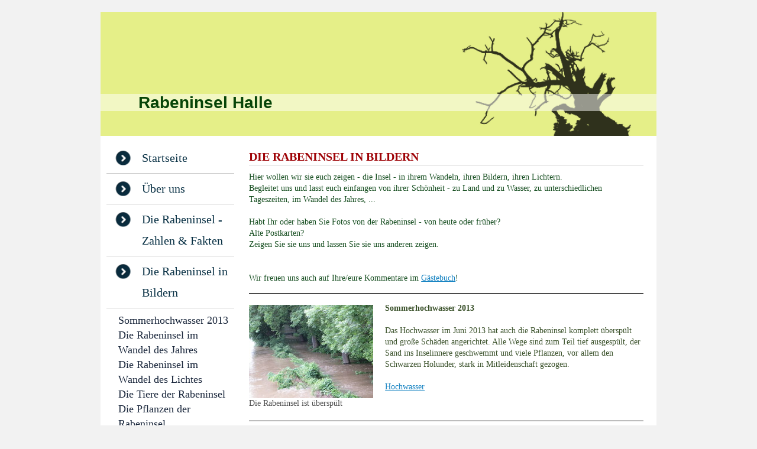

--- FILE ---
content_type: text/html; charset=UTF-8
request_url: https://www.rabeninsel.de/die-rabeninsel-in-bildern/
body_size: 6839
content:
<!DOCTYPE html>
<html lang="de"  ><head prefix="og: http://ogp.me/ns# fb: http://ogp.me/ns/fb# business: http://ogp.me/ns/business#">
    <meta http-equiv="Content-Type" content="text/html; charset=utf-8"/>
    <meta name="generator" content="IONOS MyWebsite"/>
        
    <link rel="dns-prefetch" href="//cdn.website-start.de/"/>
    <link rel="dns-prefetch" href="//101.mod.mywebsite-editor.com"/>
    <link rel="dns-prefetch" href="https://101.sb.mywebsite-editor.com/"/>
    <link rel="shortcut icon" href="//cdn.website-start.de/favicon.ico"/>
        <title>Rabeninsel Halle</title>
    
    

<meta name="format-detection" content="telephone=no"/>
        <meta name="keywords" content="Fähre, Rabeninsel, Halle, Saale, Kurzhals, Insel-Schlösschen, Waldwirtschaft, Halle/Saale, Halle (Saale), Schleuse, Geschichte"/>
            <meta name="description" content="Ich bin Sabine Böttcher aus Halle (Saale) und erzähle euch auf dieser Webseite ein paar Geschichten aus meinem Leben."/>
            <meta name="robots" content="index,follow"/>
        <link href="https://www.rabeninsel.de/s/style/layout.css?1707163993" rel="stylesheet" type="text/css"/>
    <link href="https://www.rabeninsel.de/s/style/main.css?1707163993" rel="stylesheet" type="text/css"/>
    <link href="https://www.rabeninsel.de/s/style/font.css?1707163993" rel="stylesheet" type="text/css"/>
    <link href="//cdn.website-start.de/app/cdn/min/group/web.css?1758547156484" rel="stylesheet" type="text/css"/>
<link href="//cdn.website-start.de/app/cdn/min/moduleserver/css/de_DE/common,shoppingbasket?1758547156484" rel="stylesheet" type="text/css"/>
    <link href="https://101.sb.mywebsite-editor.com/app/logstate2-css.php?site=848558184&amp;t=1768863797" rel="stylesheet" type="text/css"/>

<script type="text/javascript">
    /* <![CDATA[ */
var stagingMode = '';
    /* ]]> */
</script>
<script src="https://101.sb.mywebsite-editor.com/app/logstate-js.php?site=848558184&amp;t=1768863797"></script>

    <link href="https://www.rabeninsel.de/s/style/print.css?1758547156484" rel="stylesheet" media="print" type="text/css"/>
    <script type="text/javascript">
    /* <![CDATA[ */
    var systemurl = 'https://101.sb.mywebsite-editor.com/';
    var webPath = '/';
    var proxyName = '';
    var webServerName = 'www.rabeninsel.de';
    var sslServerUrl = 'https://www.rabeninsel.de';
    var nonSslServerUrl = 'http://www.rabeninsel.de';
    var webserverProtocol = 'http://';
    var nghScriptsUrlPrefix = '//101.mod.mywebsite-editor.com';
    var sessionNamespace = 'DIY_SB';
    var jimdoData = {
        cdnUrl:  '//cdn.website-start.de/',
        messages: {
            lightBox: {
    image : 'Bild',
    of: 'von'
}

        },
        isTrial: 0,
        pageId: 1048743    };
    var script_basisID = "848558184";

    diy = window.diy || {};
    diy.web = diy.web || {};

        diy.web.jsBaseUrl = "//cdn.website-start.de/s/build/";

    diy.context = diy.context || {};
    diy.context.type = diy.context.type || 'web';
    /* ]]> */
</script>

<script type="text/javascript" src="//cdn.website-start.de/app/cdn/min/group/web.js?1758547156484" crossorigin="anonymous"></script><script type="text/javascript" src="//cdn.website-start.de/s/build/web.bundle.js?1758547156484" crossorigin="anonymous"></script><script src="//cdn.website-start.de/app/cdn/min/moduleserver/js/de_DE/common,shoppingbasket?1758547156484"></script>
<script type="text/javascript" src="https://cdn.website-start.de/proxy/apps/static/resource/dependencies/"></script><script type="text/javascript">
                    if (typeof require !== 'undefined') {
                        require.config({
                            waitSeconds : 10,
                            baseUrl : 'https://cdn.website-start.de/proxy/apps/static/js/'
                        });
                    }
                </script><script type="text/javascript" src="//cdn.website-start.de/app/cdn/min/group/pfcsupport.js?1758547156484" crossorigin="anonymous"></script>    <meta property="og:type" content="business.business"/>
    <meta property="og:url" content="https://www.rabeninsel.de/die-rabeninsel-in-bildern/"/>
    <meta property="og:title" content="Rabeninsel Halle"/>
            <meta property="og:description" content="Ich bin Sabine Böttcher aus Halle (Saale) und erzähle euch auf dieser Webseite ein paar Geschichten aus meinem Leben."/>
                <meta property="og:image" content="https://www.rabeninsel.de/s/img/emotionheader.png"/>
        <meta property="business:contact_data:country_name" content="Deutschland"/>
    
    
    
    
    
    
    
    
</head>


<body class="body diyBgActive  cc-pagemode-default diy-market-de_DE" data-pageid="1048743" id="page-1048743">
    
    <div class="diyw">
        
 	<div id="diywebBody">
 	<div id="diywebContainer">

			<div id="diywebHeader">
<style type="text/css" media="all">
.diyw div#emotion-header {
        max-width: 940px;
        max-height: 210px;
                background: #e5ef88;
    }

.diyw div#emotion-header-title-bg {
    left: 0%;
    top: 68%;
    width: 100%;
    height: 14%;

    background-color: #FFFFFF;
    opacity: 0.50;
    filter: alpha(opacity = 50);
    }
.diyw img#emotion-header-logo {
    left: 1.00%;
    top: 0.00%;
    background: transparent;
                border: 1px solid #CCCCCC;
        padding: 0px;
                display: none;
    }

.diyw div#emotion-header strong#emotion-header-title {
    left: 8%;
    top: 67%;
    color: #074508;
        font: normal bold 28px/120% Tahoma, Geneva, sans-serif;
}

.diyw div#emotion-no-bg-container{
    max-height: 210px;
}

.diyw div#emotion-no-bg-container .emotion-no-bg-height {
    margin-top: 22.34%;
}
</style>
<div id="emotion-header" data-action="loadView" data-params="active" data-imagescount="1">
            <img src="https://www.rabeninsel.de/s/img/emotionheader.png?1510598748.940px.210px" id="emotion-header-img" alt=""/>
            
        <div id="ehSlideshowPlaceholder">
            <div id="ehSlideShow">
                <div class="slide-container">
                                        <div style="background-color: #e5ef88">
                            <img src="https://www.rabeninsel.de/s/img/emotionheader.png?1510598748.940px.210px" alt=""/>
                        </div>
                                    </div>
            </div>
        </div>


        <script type="text/javascript">
        //<![CDATA[
                diy.module.emotionHeader.slideShow.init({ slides: [{"url":"https:\/\/www.rabeninsel.de\/s\/img\/emotionheader.png?1510598748.940px.210px","image_alt":"","bgColor":"#e5ef88"}] });
        //]]>
        </script>

    
            
        
            
                  	<div id="emotion-header-title-bg"></div>
    
            <strong id="emotion-header-title" style="text-align: left">Rabeninsel Halle</strong>
                    <div class="notranslate">
                <svg xmlns="http://www.w3.org/2000/svg" version="1.1" id="emotion-header-title-svg" viewBox="0 0 940 210" preserveAspectRatio="xMinYMin meet"><text style="font-family:Tahoma, Geneva, sans-serif;font-size:28px;font-style:normal;font-weight:bold;fill:#074508;line-height:1.2em;"><tspan x="0" style="text-anchor: start" dy="0.95em">Rabeninsel Halle</tspan></text></svg>
            </div>
            
    
    <script type="text/javascript">
    //<![CDATA[
    (function ($) {
        function enableSvgTitle() {
                        var titleSvg = $('svg#emotion-header-title-svg'),
                titleHtml = $('#emotion-header-title'),
                emoWidthAbs = 940,
                emoHeightAbs = 210,
                offsetParent,
                titlePosition,
                svgBoxWidth,
                svgBoxHeight;

                        if (titleSvg.length && titleHtml.length) {
                offsetParent = titleHtml.offsetParent();
                titlePosition = titleHtml.position();
                svgBoxWidth = titleHtml.width();
                svgBoxHeight = titleHtml.height();

                                titleSvg.get(0).setAttribute('viewBox', '0 0 ' + svgBoxWidth + ' ' + svgBoxHeight);
                titleSvg.css({
                   left: Math.roundTo(100 * titlePosition.left / offsetParent.width(), 3) + '%',
                   top: Math.roundTo(100 * titlePosition.top / offsetParent.height(), 3) + '%',
                   width: Math.roundTo(100 * svgBoxWidth / emoWidthAbs, 3) + '%',
                   height: Math.roundTo(100 * svgBoxHeight / emoHeightAbs, 3) + '%'
                });

                titleHtml.css('visibility','hidden');
                titleSvg.css('visibility','visible');
            }
        }

        
            var posFunc = function($, overrideSize) {
                var elems = [], containerWidth, containerHeight;
                                    elems.push({
                        selector: '#emotion-header-title',
                        overrideSize: true,
                        horPos: 9,
                        vertPos: 77                    });
                    lastTitleWidth = $('#emotion-header-title').width();
                                                elems.push({
                    selector: '#emotion-header-title-bg',
                    horPos: 0,
                    vertPos: 76.79                });
                                
                containerWidth = parseInt('940');
                containerHeight = parseInt('210');

                for (var i = 0; i < elems.length; ++i) {
                    var el = elems[i],
                        $el = $(el.selector),
                        pos = {
                            left: el.horPos,
                            top: el.vertPos
                        };
                    if (!$el.length) continue;
                    var anchorPos = $el.anchorPosition();
                    anchorPos.$container = $('#emotion-header');

                    if (overrideSize === true || el.overrideSize === true) {
                        anchorPos.setContainerSize(containerWidth, containerHeight);
                    } else {
                        anchorPos.setContainerSize(null, null);
                    }

                    var pxPos = anchorPos.fromAnchorPosition(pos),
                        pcPos = anchorPos.toPercentPosition(pxPos);

                    var elPos = {};
                    if (!isNaN(parseFloat(pcPos.top)) && isFinite(pcPos.top)) {
                        elPos.top = pcPos.top + '%';
                    }
                    if (!isNaN(parseFloat(pcPos.left)) && isFinite(pcPos.left)) {
                        elPos.left = pcPos.left + '%';
                    }
                    $el.css(elPos);
                }

                // switch to svg title
                enableSvgTitle();
            };

                        var $emotionImg = jQuery('#emotion-header-img');
            if ($emotionImg.length > 0) {
                // first position the element based on stored size
                posFunc(jQuery, true);

                // trigger reposition using the real size when the element is loaded
                var ehLoadEvTriggered = false;
                $emotionImg.one('load', function(){
                    posFunc(jQuery);
                    ehLoadEvTriggered = true;
                                        diy.module.emotionHeader.slideShow.start();
                                    }).each(function() {
                                        if(this.complete || typeof this.complete === 'undefined') {
                        jQuery(this).load();
                    }
                });

                                noLoadTriggeredTimeoutId = setTimeout(function() {
                    if (!ehLoadEvTriggered) {
                        posFunc(jQuery);
                    }
                    window.clearTimeout(noLoadTriggeredTimeoutId)
                }, 5000);//after 5 seconds
            } else {
                jQuery(function(){
                    posFunc(jQuery);
                });
            }

                        if (jQuery.isBrowser && jQuery.isBrowser.ie8) {
                var longTitleRepositionCalls = 0;
                longTitleRepositionInterval = setInterval(function() {
                    if (lastTitleWidth > 0 && lastTitleWidth != jQuery('#emotion-header-title').width()) {
                        posFunc(jQuery);
                    }
                    longTitleRepositionCalls++;
                    // try this for 5 seconds
                    if (longTitleRepositionCalls === 5) {
                        window.clearInterval(longTitleRepositionInterval);
                    }
                }, 1000);//each 1 second
            }

            }(jQuery));
    //]]>
    </script>

    </div>
</div>
		
		    <div id="diywebAllContent">
		        
		       <div id="diywebSidebar">
		            <div id="diywebSidebarCenter">
		                
		                 <div id="diywebNavigation"><div class="webnavigation"><ul id="mainNav1" class="mainNav1"><li class="navTopItemGroup_1"><a data-page-id="1048724" href="https://www.rabeninsel.de/" class="level_1"><span>Startseite</span></a></li><li class="navTopItemGroup_2"><a data-page-id="1048725" href="https://www.rabeninsel.de/über-uns/" class="level_1"><span>Über uns</span></a></li><li class="navTopItemGroup_3"><a data-page-id="1048736" href="https://www.rabeninsel.de/die-rabeninsel-zahlen-fakten/" class="level_1"><span>Die Rabeninsel - Zahlen &amp; Fakten</span></a></li><li class="navTopItemGroup_4"><a data-page-id="1048743" href="https://www.rabeninsel.de/die-rabeninsel-in-bildern/" class="current level_1"><span>Die Rabeninsel in Bildern</span></a></li><li><ul id="mainNav2" class="mainNav2"><li class="navTopItemGroup_4"><a data-page-id="1697600" href="https://www.rabeninsel.de/die-rabeninsel-in-bildern/sommerhochwasser-2013/" class="level_2"><span>Sommerhochwasser 2013</span></a></li><li class="navTopItemGroup_4"><a data-page-id="1048745" href="https://www.rabeninsel.de/die-rabeninsel-in-bildern/die-rabeninsel-im-wandel-des-jahres/" class="level_2"><span>Die Rabeninsel im Wandel des Jahres</span></a></li><li class="navTopItemGroup_4"><a data-page-id="1066940" href="https://www.rabeninsel.de/die-rabeninsel-in-bildern/die-rabeninsel-im-wandel-des-lichtes/" class="level_2"><span>Die Rabeninsel im Wandel des Lichtes</span></a></li><li class="navTopItemGroup_4"><a data-page-id="1048744" href="https://www.rabeninsel.de/die-rabeninsel-in-bildern/die-tiere-der-rabeninsel/" class="level_2"><span>Die Tiere der Rabeninsel</span></a></li><li class="navTopItemGroup_4"><a data-page-id="1360016" href="https://www.rabeninsel.de/die-rabeninsel-in-bildern/die-pflanzen-der-rabeninsel/" class="level_2"><span>Die Pflanzen der Rabeninsel</span></a></li></ul></li><li class="navTopItemGroup_5"><a data-page-id="1060419" href="https://www.rabeninsel.de/die-wege-zur-rabeninsel/" class="level_1"><span>Die "Wege" zur Rabeninsel</span></a></li><li class="navTopItemGroup_6"><a data-page-id="1066939" href="https://www.rabeninsel.de/die-rabeninsel-und-ihre-gaststätten/" class="level_1"><span>Die Rabeninsel und ihre Gaststätten</span></a></li><li class="navTopItemGroup_7"><a data-page-id="1048747" href="https://www.rabeninsel.de/die-rabeninsel-in-geschichten-und-gedichten/" class="level_1"><span>Die Rabeninsel in Geschichten und Gedichten</span></a></li><li class="navTopItemGroup_8"><a data-page-id="1060439" href="https://www.rabeninsel.de/die-rabeninsel-in-erinnerungen/" class="level_1"><span>Die Rabeninsel in Erinnerungen</span></a></li><li class="navTopItemGroup_9"><a data-page-id="1048772" href="https://www.rabeninsel.de/sonstiges/" class="level_1"><span>Sonstiges</span></a></li><li class="navTopItemGroup_10"><a data-page-id="1048783" href="https://www.rabeninsel.de/gästebuch/" class="level_1"><span>Gästebuch</span></a></li><li class="navTopItemGroup_11"><a data-page-id="1048784" href="https://www.rabeninsel.de/kontakt/" class="level_1"><span>Kontakt</span></a></li></ul></div></div>
		                
		                <div id="diywebSubContent"><div id="matrix_1064990" class="sortable-matrix" data-matrixId="1064990"><div class="n module-type-header diyfeLiveArea "> <h1><span class="diyfeDecoration">Aktuelles</span></h1> </div><div class="n module-type-text diyfeLiveArea "> <p><strong>Homepage online</strong></p>
<p>Auf diesen Internetseiten stellen wir die Rabeninsel von Halle/Saale vor.</p>
<p> </p> </div><div class="n module-type-hr diyfeLiveArea "> <div style="padding: 0px 0px">
    <div class="hr"></div>
</div>
 </div><div class="n module-type-htmlCode diyfeLiveArea "> <div class="mediumScreenDisabled"><script type="text/javascript">if (window.jQuery) {window.jQuery_1and1 = window.jQuery;}</script><script language="JavaScript" type="text/javascript">
//<![CDATA[
document.write("<iframe src=\"https:\/\/www.facebook.com\/plugins\/like.php?href="+document.URL+"&layout=button_count&show_faces=false&width=180&action=like&font=verdana&colorscheme=light\" scrolling=\"no\" frameborder=\"0\" style=\"border:none; overflow:hidden; width:180px; height:50px\" allowTransparency=\"true\"><\/iframe>");
//]]>
</script><script type="text/javascript">if (window.jQuery_1and1) {window.jQuery = window.jQuery_1and1;}</script></div> </div></div></div>
		            </div>
		       </div>
		        
		       <div id="diywebMainContent">
		            <div id="diywebMainContentCenter">
        <div id="content_area">
        	<div id="content_start"></div>
        	
        
        <div id="matrix_1065011" class="sortable-matrix" data-matrixId="1065011"><div class="n module-type-header diyfeLiveArea "> <h1><span class="diyfeDecoration">Die Rabeninsel in Bildern</span></h1> </div><div class="n module-type-text diyfeLiveArea "> <p>Hier wollen wir sie euch zeigen - die Insel - in ihrem Wandeln, ihren Bildern, ihren Lichtern.</p>
<p>Begleitet uns und lasst euch einfangen von ihrer Schönheit - zu Land und zu Wasser, zu unterschiedlichen Tageszeiten, im Wandel des Jahres, ...</p>
<p> </p>
<p>Habt Ihr oder haben Sie Fotos von der Rabeninsel - von heute oder früher?</p>
<p>Alte Postkarten?</p>
<p>Zeigen Sie sie uns und lassen Sie sie uns anderen zeigen.</p>
<p> </p>
<p> </p>
<p>Wir freuen uns auch auf Ihre/eure Kommentare im <a href="https://www.rabeninsel.de/gästebuch/">Gästebuch</a>!</p> </div><div class="n module-type-hr diyfeLiveArea "> <div style="padding: 0px 0px">
    <div class="hr"></div>
</div>
 </div><div class="n module-type-textWithImage diyfeLiveArea "> 
<div class="clearover " id="textWithImage-11979389">
<div class="align-container imgleft" style="max-width: 100%; width: 210px;">
    <a class="imagewrapper" href="https://www.rabeninsel.de/s/cc_images/cache_26757377.jpg?t=1391691497" rel="lightbox[11979389]" title="Die Rabeninsel ist überspült">
        <img src="https://www.rabeninsel.de/s/cc_images/cache_26757377.jpg?t=1391691497" id="image_11979389" alt="" style="width:100%"/>
    </a>

<span class="caption">Die Rabeninsel ist überspült</span>

</div> 
<div class="textwrapper">
<p><span style="color: #3a512a;"><strong>Sommerhochwasser 2013</strong></span></p>
<p> </p>
<p><span style="color: #3a512a;">Das Hochwasser im Juni 2013 hat auch die Rabeninsel komplett überspült und große Schäden angerichtet. Alle Wege sind zum Teil tief ausgespült, der Sand ins
Inselinnere geschwemmt und viele Pflanzen, vor allem den Schwarzen Holunder, stark in Mitleidenschaft gezogen.</span></p>
<p> </p>
<p><a href="https://www.rabeninsel.de/die-rabeninsel-in-bildern/sommerhochwasser-2013/">Hochwasser</a></p>
</div>
</div> 
<script type="text/javascript">
    //<![CDATA[
    jQuery(document).ready(function($){
        var $target = $('#textWithImage-11979389');

        if ($.fn.swipebox && Modernizr.touch) {
            $target
                .find('a[rel*="lightbox"]')
                .addClass('swipebox')
                .swipebox();
        } else {
            $target.tinyLightbox({
                item: 'a[rel*="lightbox"]',
                cycle: false,
                hideNavigation: true
            });
        }
    });
    //]]>
</script>
 </div><div class="n module-type-hr diyfeLiveArea "> <div style="padding: 0px 0px">
    <div class="hr"></div>
</div>
 </div><div class="n module-type-textWithImage diyfeLiveArea "> 
<div class="clearover " id="textWithImage-6273622">
<div class="align-container imgleft" style="max-width: 100%; width: 210px;">
    <a class="imagewrapper" href="https://www.rabeninsel.de/s/cc_images/cache_10291780.jpg?t=1358851890" rel="lightbox[6273622]" title="Frostspiele">
        <img src="https://www.rabeninsel.de/s/cc_images/cache_10291780.jpg?t=1358851890" id="image_6273622" alt="" style="width:100%"/>
    </a>

<span class="caption">Frostspiele</span>

</div> 
<div class="textwrapper">
<p><strong>Die Rabeninsel im Wandel des Jahres<br/></strong></p>
<p> </p>
<p>Es ist faszinierend, wie ein so kleines Fleckchen Erde sich im Spiel der Jahreszeiten verändert. Taucht mit uns ein in dieses Spiel und lasst euch verzaubern von "unserer" Rabeninsel im Wandel
der Jahreszeiten.</p>
<p> </p>
<p><a href="https://www.rabeninsel.de/die-rabeninsel-in-bildern/die-rabeninsel-im-wandel-des-jahres/">Jahres(zeiten</a>)</p>
</div>
</div> 
<script type="text/javascript">
    //<![CDATA[
    jQuery(document).ready(function($){
        var $target = $('#textWithImage-6273622');

        if ($.fn.swipebox && Modernizr.touch) {
            $target
                .find('a[rel*="lightbox"]')
                .addClass('swipebox')
                .swipebox();
        } else {
            $target.tinyLightbox({
                item: 'a[rel*="lightbox"]',
                cycle: false,
                hideNavigation: true
            });
        }
    });
    //]]>
</script>
 </div><div class="n module-type-hr diyfeLiveArea "> <div style="padding: 0px 0px">
    <div class="hr"></div>
</div>
 </div><div class="n module-type-textWithImage diyfeLiveArea "> 
<div class="clearover " id="textWithImage-6273624">
<div class="align-container imgleft" style="max-width: 100%; width: 150px;">
    <a class="imagewrapper" href="https://www.rabeninsel.de/s/cc_images/cache_10291581.jpg?t=1358851688" rel="lightbox[6273624]" title="Abendlicht - Neujahr 2013">
        <img src="https://www.rabeninsel.de/s/cc_images/cache_10291581.jpg?t=1358851688" id="image_6273624" alt="" style="width:100%"/>
    </a>

<span class="caption">Abendlicht - Neujahr 2013</span>

</div> 
<div class="textwrapper">
<p><strong>Die Rabeninsel im Wandel des Lichtes<br/></strong></p>
<p> </p>
<p>Nicht nur das Jahr verändert das Gesicht der Rabeninsel, sondern auch der Tag mit seinem Morgen- und Abendlicht, der Helle seiner Tagesmitte und dem Dunkel seiner Nacht bewegt es.</p>
<p>Schaut es euch an und bestaunt dieses Spiel des Lichtes.</p>
<p> </p>
<p> </p>
<p><a href="https://www.rabeninsel.de/die-rabeninsel-in-bildern/die-rabeninsel-im-wandel-des-lichtes/">Licht</a></p>
</div>
</div> 
<script type="text/javascript">
    //<![CDATA[
    jQuery(document).ready(function($){
        var $target = $('#textWithImage-6273624');

        if ($.fn.swipebox && Modernizr.touch) {
            $target
                .find('a[rel*="lightbox"]')
                .addClass('swipebox')
                .swipebox();
        } else {
            $target.tinyLightbox({
                item: 'a[rel*="lightbox"]',
                cycle: false,
                hideNavigation: true
            });
        }
    });
    //]]>
</script>
 </div><div class="n module-type-hr diyfeLiveArea "> <div style="padding: 0px 0px">
    <div class="hr"></div>
</div>
 </div><div class="n module-type-textWithImage diyfeLiveArea "> 
<div class="clearover " id="textWithImage-6273620">
<div class="align-container imgleft" style="max-width: 100%; width: 210px;">
    <a class="imagewrapper" href="https://www.rabeninsel.de/s/cc_images/cache_10291796.jpg?t=1358851912" rel="lightbox[6273620]" title="Vogelzeit - Januar 2013">
        <img src="https://www.rabeninsel.de/s/cc_images/cache_10291796.jpg?t=1358851912" id="image_6273620" alt="" style="width:100%"/>
    </a>

<span class="caption">Vogelzeit - Januar 2013</span>

</div> 
<div class="textwrapper">
<p><strong>Die Rabeninsel und ihre Tiere<br/></strong></p>
<p> </p>
<p>Wer lebt Tag und Nacht, Sommer wie Winter auf der Insel? Welche Tiere sind hier zu Hause?</p>
<p>Die meisten werden wir nicht oft sehen, aber einige fliegen, schwimmen, springen uns vor die Kamera.</p>
<p> </p>
<p><a href="https://www.rabeninsel.de/die-rabeninsel-in-bildern/die-tiere-der-rabeninsel/">Tiere</a></p>
</div>
</div> 
<script type="text/javascript">
    //<![CDATA[
    jQuery(document).ready(function($){
        var $target = $('#textWithImage-6273620');

        if ($.fn.swipebox && Modernizr.touch) {
            $target
                .find('a[rel*="lightbox"]')
                .addClass('swipebox')
                .swipebox();
        } else {
            $target.tinyLightbox({
                item: 'a[rel*="lightbox"]',
                cycle: false,
                hideNavigation: true
            });
        }
    });
    //]]>
</script>
 </div><div class="n module-type-hr diyfeLiveArea "> <div style="padding: 0px 0px">
    <div class="hr"></div>
</div>
 </div><div class="n module-type-textWithImage diyfeLiveArea "> 
<div class="clearover " id="textWithImage-8548155">
<div class="align-container imgleft" style="max-width: 100%; width: 237px;">
    <a class="imagewrapper" href="https://www.rabeninsel.de/s/cc_images/cache_26757770.jpg?t=1391692346" rel="lightbox[8548155]" title="Scharbockskraut">
        <img src="https://www.rabeninsel.de/s/cc_images/cache_26757770.jpg?t=1391692346" id="image_8548155" alt="" style="width:100%"/>
    </a>

<span class="caption">Scharbockskraut</span>

</div> 
<div class="textwrapper">
<p><strong>Die Rabeninsel und ihre Pflanzen</strong></p>
<p> </p>
<p>Welche Bäume, Sträucher, Gräser, Kräuter und Blumen wachsen auf der Rabeninsel? Einige wollen wir euch hier vorstellen.</p>
<p> </p>
<p><a href="https://www.rabeninsel.de/die-rabeninsel-in-bildern/die-pflanzen-der-rabeninsel/">Pflanzen</a></p>
</div>
</div> 
<script type="text/javascript">
    //<![CDATA[
    jQuery(document).ready(function($){
        var $target = $('#textWithImage-8548155');

        if ($.fn.swipebox && Modernizr.touch) {
            $target
                .find('a[rel*="lightbox"]')
                .addClass('swipebox')
                .swipebox();
        } else {
            $target.tinyLightbox({
                item: 'a[rel*="lightbox"]',
                cycle: false,
                hideNavigation: true
            });
        }
    });
    //]]>
</script>
 </div></div>
        
        
        </div></div>		            
		        </div>
		    
			</div>


		<div id="diywebFooter"><div id="diywebFooterCenter"><div id="contentfooter">
    <div class="leftrow">
                        <a rel="nofollow" href="javascript:window.print();">
                    <img class="inline" height="14" width="18" src="//cdn.website-start.de/s/img/cc/printer.gif" alt=""/>
                    Druckversion                </a> <span class="footer-separator">|</span>
                <a href="https://www.rabeninsel.de/sitemap/">Sitemap</a>
                        <br/> © Sabine Böttcher
            </div>
    <script type="text/javascript">
        window.diy.ux.Captcha.locales = {
            generateNewCode: 'Neuen Code generieren',
            enterCode: 'Bitte geben Sie den Code ein'
        };
        window.diy.ux.Cap2.locales = {
            generateNewCode: 'Neuen Code generieren',
            enterCode: 'Bitte geben Sie den Code ein'
        };
    </script>
    <div class="rightrow">
                    <span class="loggedout">
                <a rel="nofollow" id="login" href="https://login.1and1-editor.com/848558184/www.rabeninsel.de/de?pageId=1048743">
                    Login                </a>
            </span>
                
                <span class="loggedin">
            <a rel="nofollow" id="logout" href="https://101.sb.mywebsite-editor.com/app/cms/logout.php">Logout</a> <span class="footer-separator">|</span>
            <a rel="nofollow" id="edit" href="https://101.sb.mywebsite-editor.com/app/848558184/1048743/">Seite bearbeiten</a>
        </span>
    </div>
</div>
            <div id="loginbox" class="hidden">
                <script type="text/javascript">
                    /* <![CDATA[ */
                    function forgotpw_popup() {
                        var url = 'https://passwort.1und1.de/xml/request/RequestStart';
                        fenster = window.open(url, "fenster1", "width=600,height=400,status=yes,scrollbars=yes,resizable=yes");
                        // IE8 doesn't return the window reference instantly or at all.
                        // It may appear the call failed and fenster is null
                        if (fenster && fenster.focus) {
                            fenster.focus();
                        }
                    }
                    /* ]]> */
                </script>
                                <img class="logo" src="//cdn.website-start.de/s/img/logo.gif" alt="IONOS" title="IONOS"/>

                <div id="loginboxOuter"></div>
            </div>
        
</div></div>
    </div>
 	</div>
    </div>

    
    </body>


<!-- rendered at Sun, 30 Nov 2025 19:34:11 +0100 -->
</html>


--- FILE ---
content_type: text/css
request_url: https://www.rabeninsel.de/s/style/layout.css?1707163993
body_size: 1863
content:
/*CSS RESET*/

html
{
	margin: 0;
	padding: 0;
}

html .diyw
{
	border: 0;
	font-size: 100%;
	font: inherit;
	vertical-align: baseline;
}

 body
{
	margin: 0;
	padding: 0;
}

 body .diyw
{
	border: 0;
	font-size: 100%;
	font: inherit;
	vertical-align: baseline;
}
 .diyw div, .diyw span, .diyw applet, .diyw object, .diyw iframe, .diyw blockquote, .diyw pre,
.diyw a, .diyw abbr, .diyw acronym, .diyw address, .diyw big, .diyw cite, .diyw code,
.diyw del, .diyw dfn, .diyw fieldset, .diyw form, .diyw label, .diyw legend,
.diyw table, .diyw caption, .diyw tbody, .diyw tfoot, .diyw thead, .diyw tr, .diyw th, .diyw td,
.diyw article, .diyw aside, .diyw canvas, .diyw details, .diyw embed, 
.diyw figure, .diyw figcaption, .diyw footer, .diyw header, .diyw hgroup, 
.diyw menu, .diyw nav, .diyw output, .diyw ruby, .diyw section, .diyw summary,
.diyw time, .diyw mark, .diyw audio, .diyw video {
	margin: 0;
	padding: 0;
	border: 0;
	font-size: 100%;
	font: inherit;
	vertical-align: baseline;
}
/* HTML5 display-role reset for older browsers */
.diyw article, .diyw aside, .diyw details, .diyw figcaption, .diyw figure, 
.diyw footer, .diyw header, .diyw hgroup, .diyw menu, .diyw nav, .diyw section {
	display: block;
}
.diyw #mainNav1 a,.diyw #mainNav2 a, .diyw #mainNav3 a{
white-space: normal;
word-wrap: break-word;    
}


/* LAYOUT SETTINGS */

html body 
{
	height: auto;
}


body 
{
	background-color:#f2f2f2;
 	height:100%;
}

body .diyw 
{
 	min-height:100%;
}

.diyw #diywebBody{
	
	width:auto;
 	height:100%;
 	min-height:100%;
 	margin:auto;
/* 	font-family: arial;
 	font-size:13px;*/
 	color:#4d4d4d;
}
.diyw #diywebContainer{
	background:#fff;
	width:940px;
 	height:100%;
 	min-height:100%;
 	margin:auto;
 	margin-top:20px;
 	margin-bottom:20px;
}
.diyw #diywebHeader{
	background: #14546d;
	width:940px;
	height:auto;
	margin: auto;
}
.diyw #diywebNavigation{
	width:100%;
	height:auto;
	margin:auto auto;
}
.diyw #diywebAllContent{
	width:100%;
 	float:left;
 	position:relative;
 	background-color: #fff;
}
.diyw #diywebMainContent{
 	width: 72%;
 	height:auto;
	padding-right:15px;
	margin-top: 16px;
	line-height: 1.3;
}
.diyw #diywebSidebar {
	width: 23%;
	padding:10px 20px 10px 10px;
	margin:2px 0px;
}
.diyw #diywebSubNavigation{
	width:100%;
	height: auto;
	padding-top: 7px;
	font-size: 18px;
}
.diyw #diywebSubContent{
	padding-left:15px;
	line-height: 1.3;
	word-wrap: break-word;
}

.diyw #diywebMainContent, .diyw #diywebSidebar {
 	float: left;
}
.diyw .diywebListItem{
 	width: inherit;
	display: block;
}
.diyw #diywebFooter{

	background-repeat: no-repeat;
 	width: 940px;
    height:auto;
    margin:auto;
    position: relative;
    float:none;
    clear:both;
}
.diyw #diywebFooterCenter{
	width: 890px;
	height:50px;
	position: relative;
	margin:auto;
	border-top: 2px solid #dfdfdf;
	padding:10px 15px;
}


/*STYLES*/
.diyw a{
	color: #1683c2;
}
.diyw h1, .diyw h2,.diyw #mainNav1, .diyw #mainNav2{
	font-family: 'Times New Roman';
}
.diyw h1{
	color: #083044;
	font-size:30px;
	font-weight:bold;
	padding-bottom:12px;
	border-bottom:1px solid #cacaca;
	text-transform: uppercase;
}
.diyw h2{
	font-weight:normal;
	color: #4ca1d6;
	font-size:20px;
	font-weight:bold;
	text-transform: uppercase;
}

.diyw #diywebSubContent .n:nth-child(even){
	margin-left:-15px;
	padding-left:15px;
	border-bottom: 2px solid #dfdfdf;
}
.diyw #diywebSubContent .n:last-child{
	border-bottom: none;
}
.diyw #diywebFooterCenter, .diyw #diywebFooterCenter a{
	color:#4D4D4D;
	font-size: 10px;
	padding-top:10px;
	text-decoration: none;
}

/*MENU1*/
.diyw #mainNav1,
.diyw #mainNav2,
.diyw #mainNav3 {
 list-style: none;
 margin: 0;
 padding: 0;
 white-space: nowrap;
}

.diyw #mainNav1{
	padding-bottom: 10px;
	padding-left:25px;
	padding-top:0px;
}
.diyw #mainNav1 li{
	/*margin-top:-7px;*/
}
.diyw #mainNav1 li a.level_1{
	display:block;
	background-image: url(https://www.rabeninsel.de/s/img/menu_li.png);
	background-position: 15px 13px;
	background-repeat: no-repeat;
	line-height:1.8em;
	border-bottom:1px solid #cacaca;
	margin-left:-25px;
	padding:7px 5px 8px 60px;
	/*margin-bottom: 10px;*/
	color:#083044;
	font-size: 20px;
	display:block;
	text-decoration: none;
	font-family: 'Times New Roman';
}
.diyw #mainNav1 li a.current,.diyw #mainNav1 a:hover{
	color:#083044;
}


/*SUBMENU*/
.diyw #mainNav2{
	padding-top: 8px;
	padding-bottom: 8px;
	padding-left:20px;
	margin-top:0px;
	/*margin-bottom:-13px;*/
	margin-left:-25px;
	border-bottom:1px solid #cacaca;
}
.diyw #mainNav2 li a.level_2{
	display:block;
	background-image: none;
	line-height:1.4;
	border-bottom:none;
	padding:0px 5px 0px 0px;
	
	color:#18253a;
	font-size: 18px;
	display:block;
	text-decoration: none;
	/*margin-top:-30px;
	margin-bottom:-30px;*/
}


/*SUBMENU 2*/
.diyw #mainNav3{
	padding-bottom: 0px;
	padding-left:20px;
	list-style-type: disc;
}
.diyw #mainNav3 li a.level_3{
	display:block;
	background-image: none;
	line-height: 1.4;
	border-bottom:none;
	margin-left:0px;
	margin-bottom:5px;
	padding:0px;
	
	color:#4d4d4d;
	font-size: 14px;
	display:block;
	text-decoration: none;
}


/* CLEARFIX */

.diyw #diywebAllContent:before,
.diyw #diywebAllContent:after,
.diyw #mainNav1:before,
.diyw #mainNav1:after,
.diyw #mainNav2:before,
.diyw #mainNav2:after,
.diyw #mainNav3:before,
.diyw #mainNav4:after,
.diyw .thumbElement {
    content: "\0020"; 
    display: block; 
    height: 0; 
    overflow: hidden;
}

.diyw #mainNav1:after, .diyw #mainNav2:after, .diyw #mainNav3:after, .diyw #diywebAllContent:after, .diyw .thumbElement  { 
 clear: both; 
}

.diyw #mainNav1, .diyw #mainNav2, .diyw #mainNav3, .diyw #diywebAllContent, .diyw .thumbElement { 
 zoom: 1; 
}

--- FILE ---
content_type: text/css
request_url: https://www.rabeninsel.de/s/style/font.css?1707163993
body_size: 293
content:
@charset "utf-8";

body .diyw {}

html body .diyw, html .diyw p, html .diyw table, html .diyw td
{
	font:normal 14px/140% "Comic Sans MS", cursive;
	color:#164e20;
}

html .diyw h1
{
	font:bold 20px/140% "Comic Sans MS", cursive;
	color:#9f0408;
	
}

html .diyw h2
{
	font:normal 20px/140% "Comic Sans MS", cursive;
	color:#9f0408;
	
}

/* Blog */

.diyw a.trackbackUrl, 
.diyw a.trackbackUrl:link,
.diyw a.trackbackUrl:visited,
.diyw a.trackbackUrl:hover,
.diyw a.trackbackUrl:active
{
	background:#EEEEEE none repeat scroll 0% 0%;
	border:1px solid black;
	color:#333333;
	padding:2px;
	text-decoration:none;
}

.diyw a:link,
.diyw a:visited
{
	text-decoration: underline; /* fix */
	color:#1683c2; 
}

.diyw a:active, 
.diyw a:hover
{
	text-decoration:none; /* fix */
	color: #1683c2;
}

html .diyw div.hr
{
	border-bottom-style:solid;
	border-bottom-width:1px; /* fix */
	border-color: #000000;
	height: 1px;
}